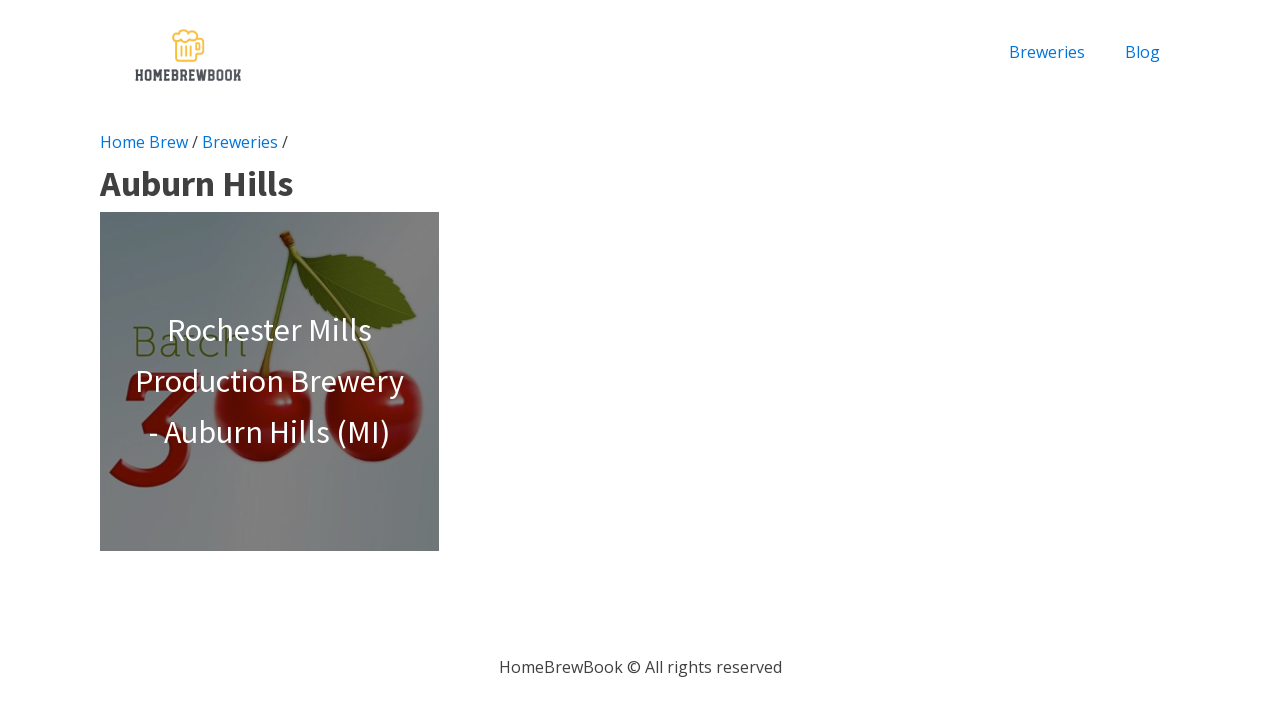

--- FILE ---
content_type: text/html; charset=utf-8
request_url: https://www.google.com/recaptcha/api2/aframe
body_size: 267
content:
<!DOCTYPE HTML><html><head><meta http-equiv="content-type" content="text/html; charset=UTF-8"></head><body><script nonce="QAw13K7Wmc5UcEazYv12Yg">/** Anti-fraud and anti-abuse applications only. See google.com/recaptcha */ try{var clients={'sodar':'https://pagead2.googlesyndication.com/pagead/sodar?'};window.addEventListener("message",function(a){try{if(a.source===window.parent){var b=JSON.parse(a.data);var c=clients[b['id']];if(c){var d=document.createElement('img');d.src=c+b['params']+'&rc='+(localStorage.getItem("rc::a")?sessionStorage.getItem("rc::b"):"");window.document.body.appendChild(d);sessionStorage.setItem("rc::e",parseInt(sessionStorage.getItem("rc::e")||0)+1);localStorage.setItem("rc::h",'1769634173595');}}}catch(b){}});window.parent.postMessage("_grecaptcha_ready", "*");}catch(b){}</script></body></html>

--- FILE ---
content_type: text/css
request_url: https://homebrewbook.com/wp-content/uploads/oxygen/css/5430.css?cache=1683441760
body_size: 147
content:
#_posts_grid-7-5430 .oxy-posts{display:block;column-count:3;column-gap:2em;margin-bottom:4em}#_posts_grid-7-5430 .oxy-post{margin-bottom:2em;break-inside:avoid;position:relative;overflow:hidden;display:flex;background-color:#000}#_posts_grid-7-5430 .oxy-post-background{transition:0.5s ease-in-out all;line-height:0;min-height:150px}#_posts_grid-7-5430 .oxy-post:hover .oxy-post-background{transform:scale(1.2)}#_posts_grid-7-5430 .oxy-post-image{width:100%}#_posts_grid-7-5430 .oxy-post-title{line-height:var(--oxy-small-line-height);font-weight:normal}#_posts_grid-7-5430 .oxy-post-overlay{position:absolute;top:0;left:0;bottom:0;right:0;padding:2em;display:flex;align-items:center;justify-content:center;flex-direction:column;background-color:rgba(0,0,0,0.5);text-align:center;-webkit-font-smoothing:antialiased}@media (max-width:1120px){#_posts_grid-7-5430 .oxy-posts{column-count:2}}@media (max-width:767px){#_posts_grid-7-5430 .oxy-posts{column-count:1}}#_posts_grid-7-5430 .oxy-post-title{font-size:2em;color:white}#_posts_grid-7-5430 .oxy-easy-posts-pages{text-align:center}#_posts_grid-7-5430 .oxy-read-more{text-decoration:none;padding:0.75em 1.5em;line-height:1;border-radius:3px;display:inline-block}#_posts_grid-7-5430 .oxy-read-more:hover{text-decoration:none}